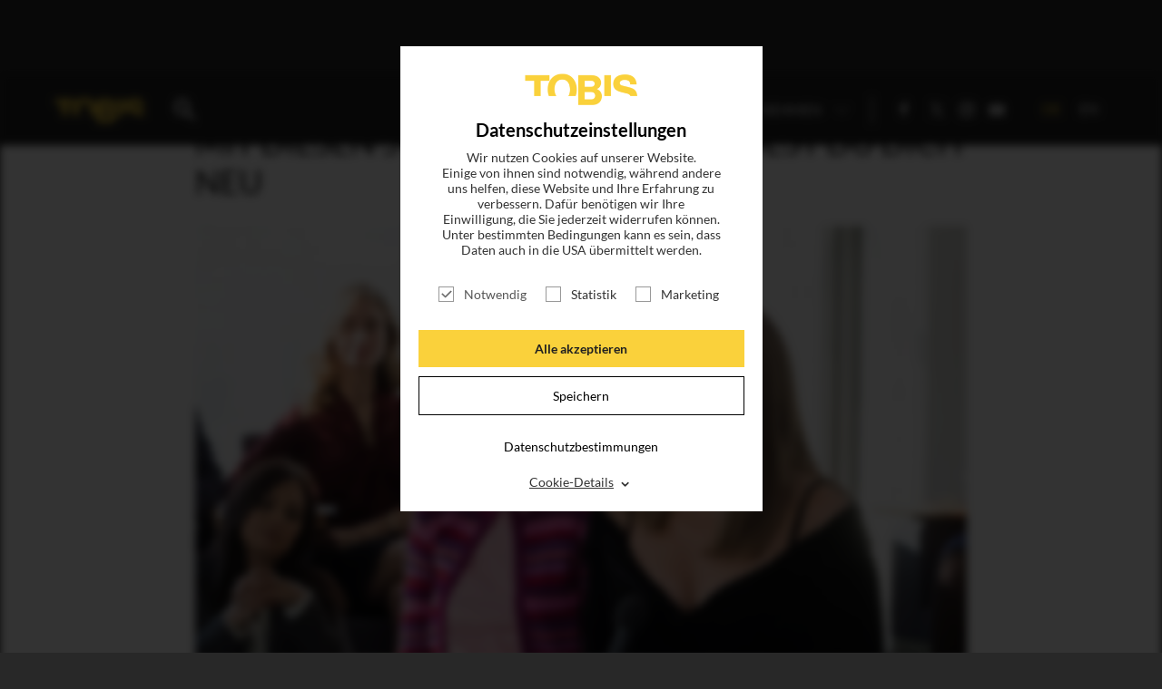

--- FILE ---
content_type: text/html; charset=utf-8
request_url: https://tobis.de/blog/mit-diesen-5-tipps-von-jlo-erfindest-du-dich-neu
body_size: 11251
content:
<!DOCTYPE html>
<html lang="de-DE">
<head>

<meta charset="utf-8">
<!-- 
	This website is powered by TYPO3 - inspiring people to share!
	TYPO3 is a free open source Content Management Framework initially created by Kasper Skaarhoj and licensed under GNU/GPL.
	TYPO3 is copyright 1998-2026 of Kasper Skaarhoj. Extensions are copyright of their respective owners.
	Information and contribution at https://typo3.org/
-->

<base href="https://tobis.de/">

<title>Mit diesen 5 Tipps von J.Lo erfindest du dich neu</title>
<meta name="generator" content="TYPO3 CMS" />
<meta name="viewport" content="width=device-width, initial-scale=1.0" />
<meta name="description" content="Diese 5 Tipps von J.Lo können dein Leben verändern! Die Powerfrau verrät, was ihren Erfolg ausmacht und wie du dich ganz einfach neu erfinden kannst! Und sie muss es wissen, schließlich ist Lopez als Sängerin, Tänzerin und Schauspielerin erfolgreich. Zuletzt spielte sie in der Komödie MANHATTAN QUEEN eine Frau, die sich nicht die Butter vom Brot nehmen lässt." />
<meta name="keywords" content="MANHATTAN QUEEN, Jennifer Lopez, J.Lo, Inspiration, Neuanfang" />
<meta name="og:type" content="article" />
<meta property="og:type" content="article" />
<meta name="og:url" content="https://tobis.de/blog/mit-diesen-5-tipps-von-jlo-erfindest-du-dich-neu" />
<meta property="og:url" content="https://tobis.de/blog/mit-diesen-5-tipps-von-jlo-erfindest-du-dich-neu" />
<meta name="fb:pages" content="149009179338" />
<meta name="msapplication-tilecolor" content="#282828" />
<meta name="msapplication-tileimage" content="/typo3conf/ext/dr_tobis/Resources/Public/Icons/Favicon/mstile-144x144.png" />
<meta name="msapplication-config" content="/typo3conf/ext/dr_tobis/Resources/Public/Icons/Favicon/browserconfig.xml" />
<meta name="theme-color" content="#282828" />
<meta name="p:domain_verify" content="fa508197eafd475792ca890d08553122" />
<meta property="og:title" content="Mit diesen 5 Tipps von J.Lo erfindest du dich neu" />
<meta property="og:image" content="https://tobis.de/fileadmin/_processed_/b/9/csm_Titel_Tipps_J.Lo_84847e92a6.jpg" />
<meta property="og:image:width" content="1200" />
<meta property="og:image:height" content="676" />
<meta property="og:description" content="Diese 5 Tipps von J.Lo können dein Leben verändern! Die Powerfrau verrät, was ihren Erfolg ausmacht und wie du dich ganz einfach neu erfinden kannst! Und sie muss es wissen, schließlich ist Lopez als Sängerin, Tänzerin und Schauspielerin erfolgreich. Zuletzt spielte sie in der Komödie MANHATTAN QUEEN eine Frau, die sich nicht die Butter vom Brot nehmen lässt." />


<link rel="stylesheet" type="text/css" href="/typo3conf/ext/news/Resources/Public/Css/news-basic.css?1595443605" media="all">
<link rel="stylesheet" type="text/css" href="/typo3temp/assets/css/789c5f545d.css?1748269317" media="all">



<script src="/typo3temp/assets/js/96fde86cb5.js?1707226824"></script>


<link sizes="180x180" rel="apple-touch-icon" href="/typo3conf/ext/dr_tobis/Resources/Public/Icons/Favicon/apple-touch-icon.png?v=2" />
<link sizes="32x32" rel="icon" href="/typo3conf/ext/dr_tobis/Resources/Public/Icons/Favicon/favicon-32x32.png?v=2" type="image/png" />
<link sizes="16x16" rel="icon" href="/typo3conf/ext/dr_tobis/Resources/Public/Icons/Favicon/favicon-16x16.png?v=2" type="image/png" />
<link rel="manifest" href="/typo3conf/ext/dr_tobis/Resources/Public/Icons/Favicon/manifest.json" />
<link color="#282828" rel="mask-icon" href="/typo3conf/ext/dr_tobis/Resources/Public/Icons/Favicon/safari-pinned-tab.svg?v=2" />
<link rel="shortcut icon" href="/typo3conf/ext/dr_tobis/Resources/Public/Icons/Favicon/favicon.ico?v=2" />
<link title="Tobis Blog" rel="alternate" href="/feed.rss" type="application/rss+xml" />
            <meta name="robots" content="index,follow">
            <meta name="googlebot" content="index,follow">

<link rel="stylesheet" href="/typo3temp/assets/vhs-assets-app.css?1768982447" />
<script type="text/javascript" src="/typo3temp/assets/vhs-assets-modernizr.js?1768982447"></script>
<script type="text/javascript" src="/typo3temp/assets/vhs-assets-jquery.js?1768982447"></script>

</head>
<body>




		


    

    
    
    
    
    


    
    
    
    


		
        

        

        
        

        
        

        

        
        
        
        
        
        
        
        
        
        
        
        

        
        
        
        
        
        
        
        
        
        

        
        

        

        

        
    

    <!-- Google tag (gtag.js) -->
    
    <script type="text/javascript">
        $(window).on("COOKIEWALL_ANALYTIC_ALLOWED", function(e){
            (function(w,d,s,l,i){
                var f=d.getElementsByTagName(s)[0],j=d.createElement(s);
                j.async=true;j.src='https://www.googletagmanager.com/gtag/js?id='+i;
                f.parentNode.insertBefore(j,f);
            })(window,document,'script','dataLayer','');
            console.info('Google Analytics enabled.')
            window.dataLayer = window.dataLayer || [];
            function gtag(){dataLayer.push(arguments);}
            gtag('js', new Date());
            gtag('config', 'G-B7CHXYB9J5');
            console.log('GA from consent');
        });
    </script>
    <!-- End Google tag (gtag.js) -->

        
    

    <!-- Google Tag Manager Code -->
    <script type="text/javascript">
        $(window).on("COOKIEWALL_ANALYTIC_ALLOWED", function(e){
            (function(w,d,s,l,i){w[l]=w[l]||[];
                w[l].push({'gtm.start': new Date().getTime(),event:'gtm.js'});
                var f=d.getElementsByTagName(s)[0],j=d.createElement(s),dl=l!='dataLayer'?'&l='+l:'';
                j.async=true;j.src='https://www.googletagmanager.com/gtm.js?id='+i+dl;
                f.parentNode.insertBefore(j,f);
            })(window,document,'script','dataLayer','GTM-KVSPF3VH');
            console.info('Google Tag Manager enabled.')
        });
    </script>
    
    <!-- Google Tag Manager Code -->

        
    

    <!-- Facebook Pixel Code -->
    <script>
        $(window).on("COOKIEWALL_ANALYTIC_ALLOWED", function(e){
            var fbKey = '1812927815404141';
            var fbDisableStr = 'fb-disable-' + fbKey;
            if (document.cookie.indexOf(fbDisableStr + '=true') > -1) {
                window[fbDisableStr] = true;
            }

            function fbOptout() {
                document.cookie = fbDisableStr + '=true; expires=Thu, 31 Dec 2099 23:59:59 UTC; path=/';
                window[fbDisableStr] = true;
                alert('Das Facebook Tracking ist jetzt deaktiviert');
            }

            if(window[fbDisableStr]) {
                document.cookie = "cookieName=; Path=/; domain=.facebook.com; expires=Thu, 01 Jan 1970 00:00:01 GMT;"
            } else {
                !function(f,b,e,v,n,t,s){if(f.fbq)return;
                    n=f.fbq=function(){n.callMethod?
                    n.callMethod.apply(n,arguments):n.queue.push(arguments)};
                    if(!f._fbq)f._fbq=n;n.push=n;n.loaded=!0;n.version='2.0';
                    n.queue=[];t=b.createElement(e);t.async=!0;
                    t.src=v;s=b.getElementsByTagName(e)[0];
                    s.parentNode.insertBefore(t,s)
                }(window,document,'script','https://connect.facebook.net/en_US/fbevents.js');
                fbq('init', fbKey);
                fbq('track', 'PageView');
                console.info('Facebook Pixel enabled.')
            }
        });
    </script>
    
    <!-- End Facebook Pixel Code -->

        

    <!-- End Outbrain Pixel Code -->


    

	

		
		
        <!--[if lt IE 9]>
        <div id="buorg" class="buorg">
            <div>Sie verwenden einen <b>veralteten Browser</b> und <b>können
                nicht alle Funktionen dieser Webseite nutzen</b>. <a
                    href="//browser-update.org/update-browser.html#18:browser-update.org" target="_blank">Hier erfahren Sie, wie
                einfach Sie Ihren Browser aktualisieren können</a>.

            </div>
        </div>
        <![endif]-->
    

		<div id="wrapper" class="wrapper blogdetail">

			
        <section class="header full-width">
            <div class="content default-menu">

                <a id="nav-toggle" href="#"><span></span><b></b></a>


                <a href="/" class="logo"></a>
                <a href="search" class="search"></a>

                <div class="search-holder">
                    <form action="/suche"  method="post"  class="searchform">
                        <input placeholder="Suche Film, News, Schauspieler..." class="searchfield" id="moviesearch-subject" type="text" name="tx_drmovie_movie[subject]" />
                        <input class="search_submit searchbutton" type="submit" value="" />
                    </form>
                </div>

                
        <div class="navi">
            
                <ul class="main-menu">
                    

                        
                        <li class="">

                            
                                    <a title="Titel" href="/katalog">Titel</a>
                                
                        </li>
                        
                    

                        
                        <li class="active current">

                            
                                    <a title="Blog" href="/blog">News</a>
                                
                        </li>
                        
                    

                        
                        <li class="">

                            
                                    <a title="Magazin" href="/magazin">Magazin</a>
                                
                        </li>
                        
                    

                        
                        <li class="">

                            
                                    <a title="Login" target="_blank" href="http://presse.tobis.de">Login</a>
                                
                        </li>
                        
                    

                        
                        <li class="sub ">

                            
                                    <a class="subnav-toggle" href="#">
                                        Unternehmen
                                        <span class="arrow"></span>
                                    </a>
                                    
                                        <ul class="sub-menu">
                                        
                                            
                                                    <li class="">
                                                        <a title="ÜBER UNS" href="/ueber-uns">
                                                            
                                                                ÜBER UNS
                                                            
                                                        </a>
                                                    </li>
                                                
                                        
                                            
                                                    <li class="sub ">
                                                        <a href="#" class="subsubnav-toggle sub ">
                                                            UNSER TEAM
                                                            <span class="arrow"></span>
                                                        </a>
                                                        
                                                            <ul class="subsub-menu sub ">
                                                                
                                                                    
                                                                            <li class="">
                                                                                <a title="GESCHÄFTSFÜHRUNG" href="/unternehmen/unser-team/geschaeftsfuehrung">
                                                                                    
                                                                                        GESCHÄFTSFÜHRUNG
                                                                                    
                                                                                </a>
                                                                            </li>
                                                                        
                                                                
                                                                    
                                                                            <li class="sub">
                                                                                <a href="#" class="subsubsubnav-toggle sub">
                                                                                    VERLEIH
                                                                                    <span class="arrow"></span>
                                                                                </a>
                                                                                
                                                                                    <ul class="subsubsub-menu sub">
                                                                                        
                                                                                            <li class="sub">
                                                                                                <a title="VERLEIH" href="/unternehmen/unser-team/verleih">
                                                                                                    
                                                                                                        Übersicht
                                                                                                        <!-- -
                                                                                                        VERLEIH-->
                                                                                                    
                                                                                                </a>
                                                                                            </li>
                                                                                        
                                                                                        
                                                                                            <li class="">
                                                                                                <a title="ACQUISITIONS &amp; CO-PRODUCTIONS" href="/unternehmen/unser-team/verleih/acquisitions">
                                                                                                    
                                                                                                        ACQUISITIONS & CO-PRODUCTIONS
                                                                                                    
                                                                                                </a>
                                                                                            </li>
                                                                                        
                                                                                            <li class="">
                                                                                                <a title="LEGAL" href="/unternehmen/unser-team/verleih/legal">
                                                                                                    
                                                                                                        LEGAL
                                                                                                    
                                                                                                </a>
                                                                                            </li>
                                                                                        
                                                                                            <li class="">
                                                                                                <a title="TECHNICAL &amp; DUBBING" href="/unternehmen/unser-team/verleih/technical-dubbing">
                                                                                                    
                                                                                                        TECHNICAL & DUBBING
                                                                                                    
                                                                                                </a>
                                                                                            </li>
                                                                                        
                                                                                            <li class="">
                                                                                                <a title="MARKETING &amp; PUBLICITY" href="/unternehmen/unser-team/verleih/marketing-publicity">
                                                                                                    
                                                                                                        MARKETING & PUBLICITY
                                                                                                    
                                                                                                </a>
                                                                                            </li>
                                                                                        
                                                                                            <li class="">
                                                                                                <a title="DISTRIBUTION" href="/unternehmen/unser-team/verleih/distribution">
                                                                                                    
                                                                                                        DISTRIBUTION
                                                                                                    
                                                                                                </a>
                                                                                            </li>
                                                                                        
                                                                                            <li class="">
                                                                                                <a title="TV SALES &amp; LICENSING" href="/unternehmen/unser-team/verleih/tv-sales-licensing">
                                                                                                    
                                                                                                        TV SALES & LICENSING
                                                                                                    
                                                                                                </a>
                                                                                            </li>
                                                                                        
                                                                                    </ul>
                                                                                
                                                                            </li>
                                                                        
                                                                
                                                                    
                                                                            <li class="sub">
                                                                                <a href="#" class="subsubsubnav-toggle sub">
                                                                                    FINANCE & ADMINISTRATION
                                                                                    <span class="arrow"></span>
                                                                                </a>
                                                                                
                                                                                    <ul class="subsubsub-menu sub">
                                                                                        
                                                                                            <li class="sub">
                                                                                                <a title="FINANCE &amp; ADMINISTRATION" href="/unternehmen/unser-team/finance-administration">
                                                                                                    
                                                                                                        Übersicht
                                                                                                        <!-- -
                                                                                                        FINANCE & ADMINISTRATION-->
                                                                                                    
                                                                                                </a>
                                                                                            </li>
                                                                                        
                                                                                        
                                                                                            <li class="">
                                                                                                <a title="CONTROLLING &amp; FINANCE" href="/unternehmen/unser-team/finance-administration/controlling-finance">
                                                                                                    
                                                                                                        CONTROLLING & FINANCE
                                                                                                    
                                                                                                </a>
                                                                                            </li>
                                                                                        
                                                                                            <li class="">
                                                                                                <a title="IT" href="/unternehmen/unser-team/finance-administration/it">
                                                                                                    
                                                                                                        IT
                                                                                                    
                                                                                                </a>
                                                                                            </li>
                                                                                        
                                                                                            <li class="">
                                                                                                <a title="ADMINISTRATION &amp; HR" href="/unternehmen/unser-team/finance-administration/administration-hr">
                                                                                                    
                                                                                                        ADMINISTRATION & HR
                                                                                                    
                                                                                                </a>
                                                                                            </li>
                                                                                        
                                                                                    </ul>
                                                                                
                                                                            </li>
                                                                        
                                                                
                                                                    
                                                                            <li class="sub">
                                                                                <a href="#" class="subsubsubnav-toggle sub">
                                                                                    DEVELOPMENT & PRODUCTION
                                                                                    <span class="arrow"></span>
                                                                                </a>
                                                                                
                                                                                    <ul class="subsubsub-menu sub">
                                                                                        
                                                                                            <li class="sub">
                                                                                                <a title="DEVELOPMENT &amp; PRODUCTION" href="/unternehmen/unser-team/development-production">
                                                                                                    
                                                                                                        Übersicht
                                                                                                        <!-- -
                                                                                                        DEVELOPMENT & PRODUCTION-->
                                                                                                    
                                                                                                </a>
                                                                                            </li>
                                                                                        
                                                                                        
                                                                                            <li class="">
                                                                                                <a title="DEVELOPMENT" href="/unternehmen/unser-team/produktion/development">
                                                                                                    
                                                                                                        DEVELOPMENT
                                                                                                    
                                                                                                </a>
                                                                                            </li>
                                                                                        
                                                                                            <li class="">
                                                                                                <a title="PRODUCTION" href="/unternehmen/unser-team/produktion/produktion">
                                                                                                    
                                                                                                        PRODUCTION
                                                                                                    
                                                                                                </a>
                                                                                            </li>
                                                                                        
                                                                                    </ul>
                                                                                
                                                                            </li>
                                                                        
                                                                
                                                                    
                                                                            <li class="">
                                                                                <a title="HOME ENTERTAINMENT" href="/unternehmen/unser-team/home-entertainment">
                                                                                    
                                                                                        HOME ENTERTAINMENT
                                                                                    
                                                                                </a>
                                                                            </li>
                                                                        
                                                                
                                                                    
                                                                            <li class="">
                                                                                <a title="LEGENDARY TOBIS TV" href="https://www.legendarytobis.tv">
                                                                                    
                                                                                        LEGENDARY TOBIS TV
                                                                                    
                                                                                </a>
                                                                            </li>
                                                                        
                                                                
                                                            </ul>
                                                        
                                                    </li>
                                                
                                        
                                        </ul>
                                    
                                
                        </li>
                        
                    
                </ul>
            
            <ul class="social">
                
        
            <li><a class="icon-facebook test" href="https://www.facebook.com/tobisfilm" target="_blank"></a></li>
        
            <li><a class="icon-twitter test" href="https://twitter.com/tobisfilm" target="_blank"></a></li>
        
            <li><a class="icon-instagram test" href="https://www.instagram.com/tobisfilm/" target="_blank"></a></li>
        
            <li><a class="icon-youtube-play test" href="https://www.youtube.com/c/TOBISFilm" target="_blank"></a></li>
        
    
            </ul>
            <ul class="language">
                
        <li class="language-switch-element active"><a href="#">DE</a></li><li class="language-switch-element"><a href="/en/blog/mit-diesen-5-tipps-von-jlo-erfindest-du-dich-neu">EN</a></li>
    
            </ul>
        </div>

    
            </div>

        </section>
        


    

			
    

            <div id="c11" class="frame frame-default frame-type-drtobis_plugin frame-layout-0">
                
                
                    



                
                
                    

    
        <header>
            

    
            
                

    
            
        



            
        



            



            



        </header>
    



                
                

    
    


        
        
        


	


<div class="news news-single">
	<div class="article" itemscope="itemscope" itemtype="http://schema.org/Article">
		
	
            
            
            <div class="consent-manager-regex-ads " data-consent-category="ads" data-consent-content="&lt;script type=&quot;text/javascript&quot; src=&quot;https://www.instagram.com/embed.js&quot;&gt;&lt;/script&gt;" data-hidden="1"></div>

            <div id="JustWatchNewsPath" style="display:none;" data-justWatchUrlPath=""></div>

            
    



            
            <section class="blog">
                <div class="content bodytext">
                    
                            <h1>Manhattan Queen</h1>
                            <h2 itemprop="headline">Mit diesen 5 Tipps von J.Lo erfindest du dich neu</h2>
                        
                    
                        <figure class="content-image">
                            <img src="/fileadmin/_processed_/b/9/csm_Titel_Tipps_J.Lo_4170b80f4d.jpg" width="850" height="479" alt="" />
                            <figcaption></figcaption>
                        </figure>
                    

                    
                    
                    
                    <p><b>Rechtsanwaltsgehilfin, Tänzerin, Schauspielerin, Sängerin, Mutter und Superstar </b>–<b>&nbsp;Jennifer Lopez hat sich in ihrem Leben immer wieder neu erfunden. 2018 feierte sie ihr großes Leinwand-Comeback und verrät hier ihr Erfolgsrezept.</b></p>

<p>In ihrem Film <a href="https://tobis.de/film/manhattan-queen/" target="_blank" class="link-highlight">MANHATTAN QUEEN</a>&nbsp;muss Jennifer Lopez als Angestellte in einem Supermarkt feststellen, dass Lebenserfahrung offenbar nicht so viel zählt wie ein abgeschlossenes Studium. Doch das kann, nein, will sie nicht akzeptieren und&nbsp;nimmt ihr Schicksal kurzerhand selbst in die Hand. Dass J.Lo auch im echten Leben weiß, wie man sich erfolgreich ändern kann, verrät sie im Interview mit dem Frauenmagazin InStyle.&nbsp;</p>

<p>Das Interview im englischen Original findest du direkt hier. Danach haben wir für dich alle Ratschläge auch nochmal auf Deutsch zusammengefasst.</p>
<div class="consent-manager-regex-ads " data-consent-category="ads" data-consent-content="&lt;div style=&quot;left: 0; width: 100%; height: 0; position: relative; padding-bottom: 56.2493%;&quot;&gt;
&lt;p&gt;&lt;iframe scrolling=&quot;no&quot; src=&quot;https://www.youtube.com/embed/ppr0Qaqzjq4?rel=0&amp;amp;showinfo=0&quot; style=&quot;border: 0; top: 0; left: 0; width: 100%; height: 100%; position: absolute;&quot;&gt;&lt;/iframe&gt;&lt;/p&gt;
&lt;/div&gt;" data-hidden="0"></div>
<h3>&nbsp;</h3>

<h3>Tipp #1: Das Alter ist nur eine Zahl.</h3>

<p>J.Lo: Wer sagt, dass du mit 50 nicht mehr Klavierspielen lernen kannst? Du kannst das! Du kannst so lange neue Dinge tun, solange du lebst, also mach einfach soviel du kannst. (lacht) Es ist so antiquiert, zu glauben, dass Frauen ab einem bestimmten Alter nichts Neues mehr machen können. Welches Alter soll das denn überhaupt sein?</p>

<h3>Tipp #2: Öffne dich!</h3>

<p>J.Lo: Öffne dich für alles Gute, das das Universum dir zu bieten hat. Ich habe das von der kürzlich verstorbenen Autorin Louise Hay gelernt.</p>
<div class="consent-manager-regex-ads " data-consent-category="ads" data-consent-content="&lt;div class=&quot;royal-embed embed&quot;&gt;&lt;blockquote class=&quot;instagram-media&quot; data-instgrm-permalink=&quot;https://www.instagram.com/p/BtlAzfugXaQ/?utm_source=ig_embed&amp;amp;utm_campaign=loading&quot; data-instgrm-version=&quot;14&quot; style=&quot; background:#FFF; border:0; border-radius:3px; box-shadow:0 0 1px 0 rgba(0,0,0,0.5),0 1px 10px 0 rgba(0,0,0,0.15); margin: 1px; max-width:540px; min-width:326px; padding:0; width:99.375%; width:-webkit-calc(100% - 2px); width:calc(100% - 2px);&quot;&gt;&lt;div style=&quot;padding:16px;&quot;&gt;&lt;div style=&quot; display: flex; flex-direction: row; align-items: center;&quot;&gt;&lt;div style=&quot;background-color: #F4F4F4; border-radius: 50%; flex-grow: 0; height: 40px; margin-right: 14px; width: 40px;&quot;&gt;&amp;nbsp;&lt;/div&gt;&lt;div style=&quot;display: flex; flex-direction: column; flex-grow: 1; justify-content: center;&quot;&gt;&lt;div style=&quot; background-color: #F4F4F4; border-radius: 4px; flex-grow: 0; height: 14px; margin-bottom: 6px; width: 100px;&quot;&gt;&amp;nbsp;&lt;/div&gt;&lt;div style=&quot; background-color: #F4F4F4; border-radius: 4px; flex-grow: 0; height: 14px; width: 60px;&quot;&gt;&amp;nbsp;&lt;/div&gt;&lt;/div&gt;&lt;/div&gt;&lt;div style=&quot;padding: 19% 0;&quot;&gt;&amp;nbsp;&lt;/div&gt;&lt;div style=&quot;display:block; height:50px; margin:0 auto 12px; width:50px;&quot;&gt;&lt;a href=&quot;https://www.instagram.com/p/BtlAzfugXaQ/?utm_source=ig_embed&amp;amp;utm_campaign=loading&quot; target=&quot;_blank&quot; style=&quot; background:#FFFFFF; line-height:0; padding:0 0; text-align:center; text-decoration:none; width:100%;&quot; rel=&quot;noreferrer&quot;&gt;&lt;svg height=&quot;50px&quot; version=&quot;1.1&quot; viewbox=&quot;0 0 60 60&quot; width=&quot;50px&quot; xmlns=&quot;https://www.w3.org/2000/svg&quot; xmlns:xlink=&quot;https://www.w3.org/1999/xlink&quot;&gt;&lt;g fill=&quot;none&quot; fill-rule=&quot;evenodd&quot; stroke=&quot;none&quot; stroke-width=&quot;1&quot;&gt;&lt;g fill=&quot;#000000&quot; transform=&quot;translate(-511.000000, -20.000000)&quot;&gt;&lt;g&gt;&lt;path d=&quot;M556.869,30.41 C554.814,30.41 553.148,32.076 553.148,34.131 C553.148,36.186 554.814,37.852 556.869,37.852 C558.924,37.852 560.59,36.186 560.59,34.131 C560.59,32.076 558.924,30.41 556.869,30.41 M541,60.657 C535.114,60.657 530.342,55.887 530.342,50 C530.342,44.114 535.114,39.342 541,39.342 C546.887,39.342 551.658,44.114 551.658,50 C551.658,55.887 546.887,60.657 541,60.657 M541,33.886 C532.1,33.886 524.886,41.1 524.886,50 C524.886,58.899 532.1,66.113 541,66.113 C549.9,66.113 557.115,58.899 557.115,50 C557.115,41.1 549.9,33.886 541,33.886 M565.378,62.101 C565.244,65.022 564.756,66.606 564.346,67.663 C563.803,69.06 563.154,70.057 562.106,71.106 C561.058,72.155 560.06,72.803 558.662,73.347 C557.607,73.757 556.021,74.244 553.102,74.378 C549.944,74.521 548.997,74.552 541,74.552 C533.003,74.552 532.056,74.521 528.898,74.378 C525.979,74.244 524.393,73.757 523.338,73.347 C521.94,72.803 520.942,72.155 519.894,71.106 C518.846,70.057 518.197,69.06 517.654,67.663 C517.244,66.606 516.755,65.022 516.623,62.101 C516.479,58.943 516.448,57.996 516.448,50 C516.448,42.003 516.479,41.056 516.623,37.899 C516.755,34.978 517.244,33.391 517.654,32.338 C518.197,30.938 518.846,29.942 519.894,28.894 C520.942,27.846 521.94,27.196 523.338,26.654 C524.393,26.244 525.979,25.756 528.898,25.623 C532.057,25.479 533.004,25.448 541,25.448 C548.997,25.448 549.943,25.479 553.102,25.623 C556.021,25.756 557.607,26.244 558.662,26.654 C560.06,27.196 561.058,27.846 562.106,28.894 C563.154,29.942 563.803,30.938 564.346,32.338 C564.756,33.391 565.244,34.978 565.378,37.899 C565.522,41.056 565.552,42.003 565.552,50 C565.552,57.996 565.522,58.943 565.378,62.101 M570.82,37.631 C570.674,34.438 570.167,32.258 569.425,30.349 C568.659,28.377 567.633,26.702 565.965,25.035 C564.297,23.368 562.623,22.342 560.652,21.575 C558.743,20.834 556.562,20.326 553.369,20.18 C550.169,20.033 549.148,20 541,20 C532.853,20 531.831,20.033 528.631,20.18 C525.438,20.326 523.257,20.834 521.349,21.575 C519.376,22.342 517.703,23.368 516.035,25.035 C514.368,26.702 513.342,28.377 512.574,30.349 C511.834,32.258 511.326,34.438 511.181,37.631 C511.035,40.831 511,41.851 511,50 C511,58.147 511.035,59.17 511.181,62.369 C511.326,65.562 511.834,67.743 512.574,69.651 C513.342,71.625 514.368,73.296 516.035,74.965 C517.703,76.634 519.376,77.658 521.349,78.425 C523.257,79.167 525.438,79.673 528.631,79.82 C531.831,79.965 532.853,80.001 541,80.001 C549.148,80.001 550.169,79.965 553.369,79.82 C556.562,79.673 558.743,79.167 560.652,78.425 C562.623,77.658 564.297,76.634 565.965,74.965 C567.633,73.296 568.659,71.625 569.425,69.651 C570.167,67.743 570.674,65.562 570.82,62.369 C570.966,59.17 571,58.147 571,50 C571,41.851 570.966,40.831 570.82,37.631&quot;&gt;&lt;/path&gt;&lt;/g&gt;&lt;/g&gt;&lt;/g&gt;&lt;/svg&gt;&lt;/a&gt;&lt;/div&gt;&lt;div style=&quot;padding-top: 8px;&quot;&gt;&lt;div style=&quot; color:#3897f0; font-family:Arial,sans-serif; font-size:14px; font-style:normal; font-weight:550; line-height:18px;&quot;&gt;&lt;a href=&quot;https://www.instagram.com/p/BtlAzfugXaQ/?utm_source=ig_embed&amp;amp;utm_campaign=loading&quot; target=&quot;_blank&quot; style=&quot; background:#FFFFFF; line-height:0; padding:0 0; text-align:center; text-decoration:none; width:100%;&quot; rel=&quot;noreferrer&quot;&gt;Sieh dir diesen Beitrag auf Instagram an&lt;/a&gt;&lt;/div&gt;&lt;/div&gt;&lt;div style=&quot;padding: 12.5% 0;&quot;&gt;&amp;nbsp;&lt;/div&gt;&lt;div style=&quot;display: flex; flex-direction: row; margin-bottom: 14px; align-items: center;&quot;&gt;&lt;div&gt;&lt;div style=&quot;background-color: #F4F4F4; border-radius: 50%; height: 12.5px; width: 12.5px; transform: translateX(0px) translateY(7px);&quot;&gt;&amp;nbsp;&lt;/div&gt;&lt;div style=&quot;background-color: #F4F4F4; height: 12.5px; transform: rotate(-45deg) translateX(3px) translateY(1px); width: 12.5px; flex-grow: 0; margin-right: 14px; margin-left: 2px;&quot;&gt;&amp;nbsp;&lt;/div&gt;&lt;div style=&quot;background-color: #F4F4F4; border-radius: 50%; height: 12.5px; width: 12.5px; transform: translateX(9px) translateY(-18px);&quot;&gt;&amp;nbsp;&lt;/div&gt;&lt;/div&gt;&lt;div style=&quot;margin-left: 8px;&quot;&gt;&lt;div style=&quot; background-color: #F4F4F4; border-radius: 50%; flex-grow: 0; height: 20px; width: 20px;&quot;&gt;&amp;nbsp;&lt;/div&gt;&lt;div style=&quot; width: 0; height: 0; border-top: 2px solid transparent; border-left: 6px solid #f4f4f4; border-bottom: 2px solid transparent; transform: translateX(16px) translateY(-4px) rotate(30deg)&quot;&gt;&amp;nbsp;&lt;/div&gt;&lt;/div&gt;&lt;div style=&quot;margin-left: auto;&quot;&gt;&lt;div style=&quot; width: 0px; border-top: 8px solid #F4F4F4; border-right: 8px solid transparent; transform: translateY(16px);&quot;&gt;&amp;nbsp;&lt;/div&gt;&lt;div style=&quot; background-color: #F4F4F4; flex-grow: 0; height: 12px; width: 16px; transform: translateY(-4px);&quot;&gt;&amp;nbsp;&lt;/div&gt;&lt;div style=&quot; width: 0; height: 0; border-top: 8px solid #F4F4F4; border-left: 8px solid transparent; transform: translateY(-4px) translateX(8px);&quot;&gt;&amp;nbsp;&lt;/div&gt;&lt;/div&gt;&lt;/div&gt;&lt;div style=&quot;display: flex; flex-direction: column; flex-grow: 1; justify-content: center; margin-bottom: 24px;&quot;&gt;&lt;div style=&quot; background-color: #F4F4F4; border-radius: 4px; flex-grow: 0; height: 14px; margin-bottom: 6px; width: 224px;&quot;&gt;&amp;nbsp;&lt;/div&gt;&lt;div style=&quot; background-color: #F4F4F4; border-radius: 4px; flex-grow: 0; height: 14px; width: 144px;&quot;&gt;&amp;nbsp;&lt;/div&gt;&lt;/div&gt;&lt;div&gt;&lt;a href=&quot;https://www.instagram.com/p/BtlAzfugXaQ/?utm_source=ig_embed&amp;amp;utm_campaign=loading&quot; target=&quot;_blank&quot; style=&quot; color:#c9c8cd; font-family:Arial,sans-serif; font-size:14px; font-style:normal; font-weight:normal; line-height:17px; text-decoration:none;&quot; rel=&quot;noreferrer&quot;&gt;Ein Beitrag geteilt von Jennifer Lopez (@jlo)&lt;/a&gt;&lt;/div&gt;&lt;/div&gt;&lt;/blockquote&gt;&lt;/div&gt;" data-hidden="0"></div>
<p><br />
<span id="1541784189764E" style="display: none;">&nbsp;</span>Ihre Philosophie und ihre Idee, einfach positiv zu denken, haben mir im Leben sehr geholfen.</p>

<h3>Tipp #3: Entschuldige dich nicht!</h3>

<p>J.Lo: Haben Frauen nicht oft das Bedürfnis, sich für alles Mögliche zu entschuldigen? Wir sollten das nicht tun! Jede Frau hat genau das verdient, was auch jeder Mann verdient und besitzt.</p>
<div class="consent-manager-regex-ads " data-consent-category="ads" data-consent-content="&lt;div class=&quot;royal-embed embed&quot;&gt;&lt;blockquote class=&quot;instagram-media&quot; data-instgrm-permalink=&quot;https://www.instagram.com/p/BlGijMzFwsM/?utm_source=ig_embed&amp;amp;utm_campaign=loading&quot; data-instgrm-version=&quot;14&quot; style=&quot; background:#FFF; border:0; border-radius:3px; box-shadow:0 0 1px 0 rgba(0,0,0,0.5),0 1px 10px 0 rgba(0,0,0,0.15); margin: 1px; max-width:540px; min-width:326px; padding:0; width:99.375%; width:-webkit-calc(100% - 2px); width:calc(100% - 2px);&quot;&gt;&lt;div style=&quot;padding:16px;&quot;&gt;&lt;div style=&quot; display: flex; flex-direction: row; align-items: center;&quot;&gt;&lt;div style=&quot;background-color: #F4F4F4; border-radius: 50%; flex-grow: 0; height: 40px; margin-right: 14px; width: 40px;&quot;&gt;&amp;nbsp;&lt;/div&gt;&lt;div style=&quot;display: flex; flex-direction: column; flex-grow: 1; justify-content: center;&quot;&gt;&lt;div style=&quot; background-color: #F4F4F4; border-radius: 4px; flex-grow: 0; height: 14px; margin-bottom: 6px; width: 100px;&quot;&gt;&amp;nbsp;&lt;/div&gt;&lt;div style=&quot; background-color: #F4F4F4; border-radius: 4px; flex-grow: 0; height: 14px; width: 60px;&quot;&gt;&amp;nbsp;&lt;/div&gt;&lt;/div&gt;&lt;/div&gt;&lt;div style=&quot;padding: 19% 0;&quot;&gt;&amp;nbsp;&lt;/div&gt;&lt;div style=&quot;display:block; height:50px; margin:0 auto 12px; width:50px;&quot;&gt;&lt;a href=&quot;https://www.instagram.com/p/BlGijMzFwsM/?utm_source=ig_embed&amp;amp;utm_campaign=loading&quot; target=&quot;_blank&quot; style=&quot; background:#FFFFFF; line-height:0; padding:0 0; text-align:center; text-decoration:none; width:100%;&quot; rel=&quot;noreferrer&quot;&gt;&lt;svg height=&quot;50px&quot; version=&quot;1.1&quot; viewbox=&quot;0 0 60 60&quot; width=&quot;50px&quot; xmlns=&quot;https://www.w3.org/2000/svg&quot; xmlns:xlink=&quot;https://www.w3.org/1999/xlink&quot;&gt;&lt;g fill=&quot;none&quot; fill-rule=&quot;evenodd&quot; stroke=&quot;none&quot; stroke-width=&quot;1&quot;&gt;&lt;g fill=&quot;#000000&quot; transform=&quot;translate(-511.000000, -20.000000)&quot;&gt;&lt;g&gt;&lt;path d=&quot;M556.869,30.41 C554.814,30.41 553.148,32.076 553.148,34.131 C553.148,36.186 554.814,37.852 556.869,37.852 C558.924,37.852 560.59,36.186 560.59,34.131 C560.59,32.076 558.924,30.41 556.869,30.41 M541,60.657 C535.114,60.657 530.342,55.887 530.342,50 C530.342,44.114 535.114,39.342 541,39.342 C546.887,39.342 551.658,44.114 551.658,50 C551.658,55.887 546.887,60.657 541,60.657 M541,33.886 C532.1,33.886 524.886,41.1 524.886,50 C524.886,58.899 532.1,66.113 541,66.113 C549.9,66.113 557.115,58.899 557.115,50 C557.115,41.1 549.9,33.886 541,33.886 M565.378,62.101 C565.244,65.022 564.756,66.606 564.346,67.663 C563.803,69.06 563.154,70.057 562.106,71.106 C561.058,72.155 560.06,72.803 558.662,73.347 C557.607,73.757 556.021,74.244 553.102,74.378 C549.944,74.521 548.997,74.552 541,74.552 C533.003,74.552 532.056,74.521 528.898,74.378 C525.979,74.244 524.393,73.757 523.338,73.347 C521.94,72.803 520.942,72.155 519.894,71.106 C518.846,70.057 518.197,69.06 517.654,67.663 C517.244,66.606 516.755,65.022 516.623,62.101 C516.479,58.943 516.448,57.996 516.448,50 C516.448,42.003 516.479,41.056 516.623,37.899 C516.755,34.978 517.244,33.391 517.654,32.338 C518.197,30.938 518.846,29.942 519.894,28.894 C520.942,27.846 521.94,27.196 523.338,26.654 C524.393,26.244 525.979,25.756 528.898,25.623 C532.057,25.479 533.004,25.448 541,25.448 C548.997,25.448 549.943,25.479 553.102,25.623 C556.021,25.756 557.607,26.244 558.662,26.654 C560.06,27.196 561.058,27.846 562.106,28.894 C563.154,29.942 563.803,30.938 564.346,32.338 C564.756,33.391 565.244,34.978 565.378,37.899 C565.522,41.056 565.552,42.003 565.552,50 C565.552,57.996 565.522,58.943 565.378,62.101 M570.82,37.631 C570.674,34.438 570.167,32.258 569.425,30.349 C568.659,28.377 567.633,26.702 565.965,25.035 C564.297,23.368 562.623,22.342 560.652,21.575 C558.743,20.834 556.562,20.326 553.369,20.18 C550.169,20.033 549.148,20 541,20 C532.853,20 531.831,20.033 528.631,20.18 C525.438,20.326 523.257,20.834 521.349,21.575 C519.376,22.342 517.703,23.368 516.035,25.035 C514.368,26.702 513.342,28.377 512.574,30.349 C511.834,32.258 511.326,34.438 511.181,37.631 C511.035,40.831 511,41.851 511,50 C511,58.147 511.035,59.17 511.181,62.369 C511.326,65.562 511.834,67.743 512.574,69.651 C513.342,71.625 514.368,73.296 516.035,74.965 C517.703,76.634 519.376,77.658 521.349,78.425 C523.257,79.167 525.438,79.673 528.631,79.82 C531.831,79.965 532.853,80.001 541,80.001 C549.148,80.001 550.169,79.965 553.369,79.82 C556.562,79.673 558.743,79.167 560.652,78.425 C562.623,77.658 564.297,76.634 565.965,74.965 C567.633,73.296 568.659,71.625 569.425,69.651 C570.167,67.743 570.674,65.562 570.82,62.369 C570.966,59.17 571,58.147 571,50 C571,41.851 570.966,40.831 570.82,37.631&quot;&gt;&lt;/path&gt;&lt;/g&gt;&lt;/g&gt;&lt;/g&gt;&lt;/svg&gt;&lt;/a&gt;&lt;/div&gt;&lt;div style=&quot;padding-top: 8px;&quot;&gt;&lt;div style=&quot; color:#3897f0; font-family:Arial,sans-serif; font-size:14px; font-style:normal; font-weight:550; line-height:18px;&quot;&gt;&lt;a href=&quot;https://www.instagram.com/p/BlGijMzFwsM/?utm_source=ig_embed&amp;amp;utm_campaign=loading&quot; target=&quot;_blank&quot; style=&quot; background:#FFFFFF; line-height:0; padding:0 0; text-align:center; text-decoration:none; width:100%;&quot; rel=&quot;noreferrer&quot;&gt;Sieh dir diesen Beitrag auf Instagram an&lt;/a&gt;&lt;/div&gt;&lt;/div&gt;&lt;div style=&quot;padding: 12.5% 0;&quot;&gt;&amp;nbsp;&lt;/div&gt;&lt;div style=&quot;display: flex; flex-direction: row; margin-bottom: 14px; align-items: center;&quot;&gt;&lt;div&gt;&lt;div style=&quot;background-color: #F4F4F4; border-radius: 50%; height: 12.5px; width: 12.5px; transform: translateX(0px) translateY(7px);&quot;&gt;&amp;nbsp;&lt;/div&gt;&lt;div style=&quot;background-color: #F4F4F4; height: 12.5px; transform: rotate(-45deg) translateX(3px) translateY(1px); width: 12.5px; flex-grow: 0; margin-right: 14px; margin-left: 2px;&quot;&gt;&amp;nbsp;&lt;/div&gt;&lt;div style=&quot;background-color: #F4F4F4; border-radius: 50%; height: 12.5px; width: 12.5px; transform: translateX(9px) translateY(-18px);&quot;&gt;&amp;nbsp;&lt;/div&gt;&lt;/div&gt;&lt;div style=&quot;margin-left: 8px;&quot;&gt;&lt;div style=&quot; background-color: #F4F4F4; border-radius: 50%; flex-grow: 0; height: 20px; width: 20px;&quot;&gt;&amp;nbsp;&lt;/div&gt;&lt;div style=&quot; width: 0; height: 0; border-top: 2px solid transparent; border-left: 6px solid #f4f4f4; border-bottom: 2px solid transparent; transform: translateX(16px) translateY(-4px) rotate(30deg)&quot;&gt;&amp;nbsp;&lt;/div&gt;&lt;/div&gt;&lt;div style=&quot;margin-left: auto;&quot;&gt;&lt;div style=&quot; width: 0px; border-top: 8px solid #F4F4F4; border-right: 8px solid transparent; transform: translateY(16px);&quot;&gt;&amp;nbsp;&lt;/div&gt;&lt;div style=&quot; background-color: #F4F4F4; flex-grow: 0; height: 12px; width: 16px; transform: translateY(-4px);&quot;&gt;&amp;nbsp;&lt;/div&gt;&lt;div style=&quot; width: 0; height: 0; border-top: 8px solid #F4F4F4; border-left: 8px solid transparent; transform: translateY(-4px) translateX(8px);&quot;&gt;&amp;nbsp;&lt;/div&gt;&lt;/div&gt;&lt;/div&gt;&lt;div style=&quot;display: flex; flex-direction: column; flex-grow: 1; justify-content: center; margin-bottom: 24px;&quot;&gt;&lt;div style=&quot; background-color: #F4F4F4; border-radius: 4px; flex-grow: 0; height: 14px; margin-bottom: 6px; width: 224px;&quot;&gt;&amp;nbsp;&lt;/div&gt;&lt;div style=&quot; background-color: #F4F4F4; border-radius: 4px; flex-grow: 0; height: 14px; width: 144px;&quot;&gt;&amp;nbsp;&lt;/div&gt;&lt;/div&gt;&lt;div&gt;&lt;a href=&quot;https://www.instagram.com/p/BlGijMzFwsM/?utm_source=ig_embed&amp;amp;utm_campaign=loading&quot; target=&quot;_blank&quot; style=&quot; color:#c9c8cd; font-family:Arial,sans-serif; font-size:14px; font-style:normal; font-weight:normal; line-height:17px; text-decoration:none;&quot; rel=&quot;noreferrer&quot;&gt;Ein Beitrag geteilt von Jennifer Lopez (@jlo)&lt;/a&gt;&lt;/div&gt;&lt;/div&gt;&lt;/blockquote&gt;&lt;/div&gt;" data-hidden="0"></div>
<h3>Tipp #4: Fang klein an!</h3>

<p>J.Lo: Sieh dir dein ganzes Leben an, und dann such dir eine Sache - egal ob es dein Job ist oder deine Beziehung - von der du weißt, dass du sie ändern kannst und kümmere dich nur darum. Sobald du das dann geschafft hast, fügt sich alles andere automatisch. Wenn du dich im Inneren gut fühlst, zeigst du das automatisch auch mit deinem Äußeren.</p>
<div class="consent-manager-regex-ads " data-consent-category="ads" data-consent-content="&lt;div class=&quot;royal-embed embed&quot;&gt;&lt;blockquote class=&quot;instagram-media&quot; data-instgrm-permalink=&quot;https://www.instagram.com/p/CIfohRNJHzG/?utm_source=ig_embed&amp;amp;utm_campaign=loading&quot; data-instgrm-version=&quot;14&quot; style=&quot; background:#FFF; border:0; border-radius:3px; box-shadow:0 0 1px 0 rgba(0,0,0,0.5),0 1px 10px 0 rgba(0,0,0,0.15); margin: 1px; max-width:540px; min-width:326px; padding:0; width:99.375%; width:-webkit-calc(100% - 2px); width:calc(100% - 2px);&quot;&gt;&lt;div style=&quot;padding:16px;&quot;&gt;&lt;div style=&quot; display: flex; flex-direction: row; align-items: center;&quot;&gt;&lt;div style=&quot;background-color: #F4F4F4; border-radius: 50%; flex-grow: 0; height: 40px; margin-right: 14px; width: 40px;&quot;&gt;&amp;nbsp;&lt;/div&gt;&lt;div style=&quot;display: flex; flex-direction: column; flex-grow: 1; justify-content: center;&quot;&gt;&lt;div style=&quot; background-color: #F4F4F4; border-radius: 4px; flex-grow: 0; height: 14px; margin-bottom: 6px; width: 100px;&quot;&gt;&amp;nbsp;&lt;/div&gt;&lt;div style=&quot; background-color: #F4F4F4; border-radius: 4px; flex-grow: 0; height: 14px; width: 60px;&quot;&gt;&amp;nbsp;&lt;/div&gt;&lt;/div&gt;&lt;/div&gt;&lt;div style=&quot;padding: 19% 0;&quot;&gt;&amp;nbsp;&lt;/div&gt;&lt;div style=&quot;display:block; height:50px; margin:0 auto 12px; width:50px;&quot;&gt;&lt;a href=&quot;https://www.instagram.com/p/CIfohRNJHzG/?utm_source=ig_embed&amp;amp;utm_campaign=loading&quot; target=&quot;_blank&quot; style=&quot; background:#FFFFFF; line-height:0; padding:0 0; text-align:center; text-decoration:none; width:100%;&quot; rel=&quot;noreferrer&quot;&gt;&lt;svg height=&quot;50px&quot; version=&quot;1.1&quot; viewbox=&quot;0 0 60 60&quot; width=&quot;50px&quot; xmlns=&quot;https://www.w3.org/2000/svg&quot; xmlns:xlink=&quot;https://www.w3.org/1999/xlink&quot;&gt;&lt;g fill=&quot;none&quot; fill-rule=&quot;evenodd&quot; stroke=&quot;none&quot; stroke-width=&quot;1&quot;&gt;&lt;g fill=&quot;#000000&quot; transform=&quot;translate(-511.000000, -20.000000)&quot;&gt;&lt;g&gt;&lt;path d=&quot;M556.869,30.41 C554.814,30.41 553.148,32.076 553.148,34.131 C553.148,36.186 554.814,37.852 556.869,37.852 C558.924,37.852 560.59,36.186 560.59,34.131 C560.59,32.076 558.924,30.41 556.869,30.41 M541,60.657 C535.114,60.657 530.342,55.887 530.342,50 C530.342,44.114 535.114,39.342 541,39.342 C546.887,39.342 551.658,44.114 551.658,50 C551.658,55.887 546.887,60.657 541,60.657 M541,33.886 C532.1,33.886 524.886,41.1 524.886,50 C524.886,58.899 532.1,66.113 541,66.113 C549.9,66.113 557.115,58.899 557.115,50 C557.115,41.1 549.9,33.886 541,33.886 M565.378,62.101 C565.244,65.022 564.756,66.606 564.346,67.663 C563.803,69.06 563.154,70.057 562.106,71.106 C561.058,72.155 560.06,72.803 558.662,73.347 C557.607,73.757 556.021,74.244 553.102,74.378 C549.944,74.521 548.997,74.552 541,74.552 C533.003,74.552 532.056,74.521 528.898,74.378 C525.979,74.244 524.393,73.757 523.338,73.347 C521.94,72.803 520.942,72.155 519.894,71.106 C518.846,70.057 518.197,69.06 517.654,67.663 C517.244,66.606 516.755,65.022 516.623,62.101 C516.479,58.943 516.448,57.996 516.448,50 C516.448,42.003 516.479,41.056 516.623,37.899 C516.755,34.978 517.244,33.391 517.654,32.338 C518.197,30.938 518.846,29.942 519.894,28.894 C520.942,27.846 521.94,27.196 523.338,26.654 C524.393,26.244 525.979,25.756 528.898,25.623 C532.057,25.479 533.004,25.448 541,25.448 C548.997,25.448 549.943,25.479 553.102,25.623 C556.021,25.756 557.607,26.244 558.662,26.654 C560.06,27.196 561.058,27.846 562.106,28.894 C563.154,29.942 563.803,30.938 564.346,32.338 C564.756,33.391 565.244,34.978 565.378,37.899 C565.522,41.056 565.552,42.003 565.552,50 C565.552,57.996 565.522,58.943 565.378,62.101 M570.82,37.631 C570.674,34.438 570.167,32.258 569.425,30.349 C568.659,28.377 567.633,26.702 565.965,25.035 C564.297,23.368 562.623,22.342 560.652,21.575 C558.743,20.834 556.562,20.326 553.369,20.18 C550.169,20.033 549.148,20 541,20 C532.853,20 531.831,20.033 528.631,20.18 C525.438,20.326 523.257,20.834 521.349,21.575 C519.376,22.342 517.703,23.368 516.035,25.035 C514.368,26.702 513.342,28.377 512.574,30.349 C511.834,32.258 511.326,34.438 511.181,37.631 C511.035,40.831 511,41.851 511,50 C511,58.147 511.035,59.17 511.181,62.369 C511.326,65.562 511.834,67.743 512.574,69.651 C513.342,71.625 514.368,73.296 516.035,74.965 C517.703,76.634 519.376,77.658 521.349,78.425 C523.257,79.167 525.438,79.673 528.631,79.82 C531.831,79.965 532.853,80.001 541,80.001 C549.148,80.001 550.169,79.965 553.369,79.82 C556.562,79.673 558.743,79.167 560.652,78.425 C562.623,77.658 564.297,76.634 565.965,74.965 C567.633,73.296 568.659,71.625 569.425,69.651 C570.167,67.743 570.674,65.562 570.82,62.369 C570.966,59.17 571,58.147 571,50 C571,41.851 570.966,40.831 570.82,37.631&quot;&gt;&lt;/path&gt;&lt;/g&gt;&lt;/g&gt;&lt;/g&gt;&lt;/svg&gt;&lt;/a&gt;&lt;/div&gt;&lt;div style=&quot;padding-top: 8px;&quot;&gt;&lt;div style=&quot; color:#3897f0; font-family:Arial,sans-serif; font-size:14px; font-style:normal; font-weight:550; line-height:18px;&quot;&gt;&lt;a href=&quot;https://www.instagram.com/p/CIfohRNJHzG/?utm_source=ig_embed&amp;amp;utm_campaign=loading&quot; target=&quot;_blank&quot; style=&quot; background:#FFFFFF; line-height:0; padding:0 0; text-align:center; text-decoration:none; width:100%;&quot; rel=&quot;noreferrer&quot;&gt;Sieh dir diesen Beitrag auf Instagram an&lt;/a&gt;&lt;/div&gt;&lt;/div&gt;&lt;div style=&quot;padding: 12.5% 0;&quot;&gt;&amp;nbsp;&lt;/div&gt;&lt;div style=&quot;display: flex; flex-direction: row; margin-bottom: 14px; align-items: center;&quot;&gt;&lt;div&gt;&lt;div style=&quot;background-color: #F4F4F4; border-radius: 50%; height: 12.5px; width: 12.5px; transform: translateX(0px) translateY(7px);&quot;&gt;&amp;nbsp;&lt;/div&gt;&lt;div style=&quot;background-color: #F4F4F4; height: 12.5px; transform: rotate(-45deg) translateX(3px) translateY(1px); width: 12.5px; flex-grow: 0; margin-right: 14px; margin-left: 2px;&quot;&gt;&amp;nbsp;&lt;/div&gt;&lt;div style=&quot;background-color: #F4F4F4; border-radius: 50%; height: 12.5px; width: 12.5px; transform: translateX(9px) translateY(-18px);&quot;&gt;&amp;nbsp;&lt;/div&gt;&lt;/div&gt;&lt;div style=&quot;margin-left: 8px;&quot;&gt;&lt;div style=&quot; background-color: #F4F4F4; border-radius: 50%; flex-grow: 0; height: 20px; width: 20px;&quot;&gt;&amp;nbsp;&lt;/div&gt;&lt;div style=&quot; width: 0; height: 0; border-top: 2px solid transparent; border-left: 6px solid #f4f4f4; border-bottom: 2px solid transparent; transform: translateX(16px) translateY(-4px) rotate(30deg)&quot;&gt;&amp;nbsp;&lt;/div&gt;&lt;/div&gt;&lt;div style=&quot;margin-left: auto;&quot;&gt;&lt;div style=&quot; width: 0px; border-top: 8px solid #F4F4F4; border-right: 8px solid transparent; transform: translateY(16px);&quot;&gt;&amp;nbsp;&lt;/div&gt;&lt;div style=&quot; background-color: #F4F4F4; flex-grow: 0; height: 12px; width: 16px; transform: translateY(-4px);&quot;&gt;&amp;nbsp;&lt;/div&gt;&lt;div style=&quot; width: 0; height: 0; border-top: 8px solid #F4F4F4; border-left: 8px solid transparent; transform: translateY(-4px) translateX(8px);&quot;&gt;&amp;nbsp;&lt;/div&gt;&lt;/div&gt;&lt;/div&gt;&lt;div style=&quot;display: flex; flex-direction: column; flex-grow: 1; justify-content: center; margin-bottom: 24px;&quot;&gt;&lt;div style=&quot; background-color: #F4F4F4; border-radius: 4px; flex-grow: 0; height: 14px; margin-bottom: 6px; width: 224px;&quot;&gt;&amp;nbsp;&lt;/div&gt;&lt;div style=&quot; background-color: #F4F4F4; border-radius: 4px; flex-grow: 0; height: 14px; width: 144px;&quot;&gt;&amp;nbsp;&lt;/div&gt;&lt;/div&gt;&lt;div&gt;&lt;a href=&quot;https://www.instagram.com/p/CIfohRNJHzG/?utm_source=ig_embed&amp;amp;utm_campaign=loading&quot; target=&quot;_blank&quot; style=&quot; color:#c9c8cd; font-family:Arial,sans-serif; font-size:14px; font-style:normal; font-weight:normal; line-height:17px; text-decoration:none;&quot; rel=&quot;noreferrer&quot;&gt;Ein Beitrag geteilt von Jennifer Lopez (@jlo)&lt;/a&gt;&lt;/div&gt;&lt;/div&gt;&lt;/blockquote&gt;&lt;/div&gt;" data-hidden="0"></div>
<p>Kümmere dich also um dich selbst, mach Sport, iss gesund und mach dir selbst Komplimente. Das sind die Dinge, die in deinem Inneren beginnen und sich dann auf dein Äußeres übertragen.</p>

<h3>Tipp #5: Hör auf dich selbst!</h3>

<p>J.Lo: Es klingt wie ein Klischee, aber du solltest auf jeden Fall auf dich selbst hören und dich immer fragen:&nbsp;„Bin ich mit mir selbst zufrieden?“,&nbsp;„Gibt es etwas, das ich ändern sollte?“ oder&nbsp;„Ist mein Leben erfüllt?“. Es liegt in deiner eigenen Verantwortung, dich um dich selbst zu kümmern.</p>

<p>Wie sich J.Lo in MANHATTAN QUEEN neu erfindet, kannst du dir im Trailer ansehen.&nbsp;</p>
<div class="consent-manager-regex-ads " data-consent-category="ads" data-consent-content="&lt;div style=&quot;left: 0; width: 100%; height: 0; position: relative; padding-bottom: 56.2493%;&quot;&gt;
&lt;p&gt;&lt;iframe scrolling=&quot;no&quot; src=&quot;https://www.youtube.com/embed/ZWbfxaTZoRs?rel=0&amp;amp;showinfo=0&quot; style=&quot;border: 0; top: 0; left: 0; width: 100%; height: 100%; position: absolute;&quot;&gt;&lt;/iframe&gt;&lt;/p&gt;
&lt;/div&gt;" data-hidden="0"></div>
<p>&nbsp;</p>

<p>MANHATTAN QUEEN gibt es jetzt auf Blu-ray, DVD und digital!</p>

<p><a href="https://www.amazon.de/Manhattan-Queen-Blu-ray-Jennifer-Lopez/dp/B07LD8Q62X/ref=tmm_blu_swatch_0?_encoding=UTF8&amp;qid=1604410643&amp;sr=1-1" target="_blank" class="link-yellow-button" rel="noreferrer">jetzt online sehen</a></p>

<p>&nbsp;</p>

<p><i>Folge uns auch auf <a href="https://www.facebook.com/tobisfilm/" target="_blank" rel="noreferrer">Facebook</a>, <a href="https://www.instagram.com/tobisfilm/" target="_blank" rel="noreferrer">Instagram</a> und <a href="https://www.youtube.com/user/TobisFilmclub/featured" target="_blank" rel="noreferrer">YouTube</a>.</i></p>


                    

                    
                    

                    
                    <div class="consent-manager-regex-ads " data-consent-category="ads" data-consent-content="
                        &lt;div class=&quot;socialshare-marker&quot;&gt;&lt;/div&gt;
                        &lt;div class=&quot;socialshare-wrapper&quot;&gt;
                            &lt;div class=&quot;icon-close&quot; onclick=&quot;$(this).parent(&#039;.socialshare-wrapper&#039;).removeClass(&#039;fixed&#039;).addClass(&#039;dont-show-fixed&#039;);&quot;&gt;&lt;/div&gt;
                            &lt;!-- Go to www.addthis.com/dashboard to customize your tools --&gt;
                            &lt;h3&gt;DIESEN ARTIKEL WEITERLEITEN&lt;/h3&gt;
&lt;!--                            &lt;div class=&quot;addthis_inline_share_toolbox&quot;&gt;&lt;/div&gt;--&gt;

                            &lt;div class=&quot;socialshare_toolbox_dr a2a_kit a2a_kit_size_32 a2a_default_style a2a_flex_style a2a_color_buttons&quot;&gt;
                                &lt;a class=&quot;a2a_button_whatsapp&quot;&gt;&lt;/a&gt;
                                &lt;a class=&quot;a2a_button_facebook&quot;&gt;&lt;/a&gt;
                                &lt;a class=&quot;a2a_button_facebook_messenger&quot;&gt;&lt;/a&gt;
                                &lt;a class=&quot;a2a_button_pinterest&quot;&gt;&lt;/a&gt;
                                &lt;a class=&quot;a2a_button_x&quot;&gt;&lt;/a&gt;
                                &lt;a class=&quot;a2a_button_email&quot;&gt;&lt;/a&gt;
                                &lt;a class=&quot;a2a_button_copy_link&quot;&gt;&lt;/a&gt;
                            &lt;/div&gt;
                            &lt;!-- Go to www.addthis.com/dashboard to customize your tools --&gt;
                            &lt;script type=&quot;text/javascript&quot; src=&quot;//static.addtoany.com/menu/page.js&quot;&gt;&lt;/script&gt;
                        &lt;/div&gt;
                    " data-hidden="1"></div>

                </div>


            </section>


            <div class="blognavi">
                <div class="content">
                    <a href="/blog" class="button large left">zum Blog</a>
                    <span class="line"></span>
                    
                        <a href="/titel/manhattan-queen" class="button large right">zur Filmseite</a>
                    
                </div>
            </div>

            <div class="ajax-lazy-load" id="bloglist-movierelated-lazy-load" data-ajax-href="/blog?tx_drmovie_movie%5Baction%5D=movienewsList&amp;tx_drmovie_movie%5Bcontroller%5D=Movie&amp;tx_drmovie_movie%5Bnewsitem%5D=220&amp;type=555&amp;cHash=f69c73b71d600031e5348a82ad10a096"></div>
            <div class="ajax-lazy-load" id="bloglist-lazy-load" data-ajax-href="/blog?tx_drmovie_movie%5Baction%5D=movienewsList&amp;tx_drmovie_movie%5Bcontroller%5D=Movie&amp;tx_drmovie_movie%5Bmovie_related%5D=0&amp;tx_drmovie_movie%5Bnewsitem%5D=220&amp;type=555&amp;cHash=6e61986f2750a650f99437920c3e3028"></div>

            
                <div class="consent-manager-regex-ads " data-consent-category="ads" data-consent-content="" data-hidden="1"></div>
            

		

	</div>
</div>

    



                
                    



                
                
                    



                
            </div>

        



			<div class="push"></div>

		</div>

		
    <footer>
        <div class="content">

            
        
            <ul>
                
                    <li class=""><a title="Nicht gewerbliche Rechte" href="/nicht-gewerbliche-rechte">Nicht gewerbliche Rechte</a></li>
                
                    <li class=""><a title="Impressum" href="/impressum">Impressum</a></li>
                
                    <li class=""><a title="Datenschutz" href="/datenschutz">Datenschutz</a></li>
                
                    <li class=""><a title="Datenschutzeinstellungen" href="/blog#cookies">Datenschutzeinstellungen</a></li>
                
            </ul>
        
    

            <ul class="social">
                <li class="creative-media">
                    <img src="/typo3conf/ext/dr_tobis/Resources/Public/Icons/Content/creative_europe_media_de.png" class="creative-media" alt="Logo Kreatives Europa MEDIA">
                </li>
                <li class="info">
                    Folgen sie uns
                </li>
                
        
            <li><a class="icon-facebook test" href="https://www.facebook.com/tobisfilm" target="_blank"></a></li>
        
            <li><a class="icon-twitter test" href="https://twitter.com/tobisfilm" target="_blank"></a></li>
        
            <li><a class="icon-instagram test" href="https://www.instagram.com/tobisfilm/" target="_blank"></a></li>
        
            <li><a class="icon-youtube-play test" href="https://www.youtube.com/c/TOBISFilm" target="_blank"></a></li>
        
    
            </ul>

        </div>
    </footer>


		<div class="overlay-holder"></div>

        <div class="newsletter-original" style="display: none;">

        </div>
        <div class="injectedscripts"></div>

		
		
		<div class="consent-manager-regex-ads " data-consent-category="ads" data-consent-content="
			
        &lt;script&gt;
            var s = document.createElement(&#039;script&#039;);
            s.src = &quot;//deinkinoticket.de/dk.js&quot;;
            s.async = true;
            s.defer = true;
            document.body.appendChild(s);
        &lt;/script&gt;
    
		" data-hidden="1"></div>
		<div class="consent-manager-regex-ads " data-consent-category="ads" data-consent-content="
			
&lt;!-- JustWatch Smart Tag --&gt;
&lt;script&gt;
    (function(w,a,t,c,h){w[c]=w[c]||[];w[c].push({&#039;jw.start&#039;:new Date().getTime(),event:&#039;jw.js&#039;});var f=a.getElementsByTagName(t)[0],j=a.createElement(t),jd=c!=&#039;jwData&#039;?&#039;&amp;l=&#039;+c:&#039;&#039;;j.async=true;j.src=&#039;//x.tw.cx/t.js?c=&#039;+h+jd;f.parentNode.insertBefore(j,f)})(window,document,&#039;script&#039;,&#039;jwData&#039;,&#039;7f10eaf1bf3e79a6ec567feed3404b47&#039;);
    (function(w,a,t,c,h){w[c]=w[c]||[];w[c].push({&#039;jw.start&#039;:new Date().getTime(),event:&#039;jw.js&#039;});var f=a.getElementsByTagName(t)[0],j=a.createElement(t),jd=c!=&#039;jwData&#039;?&#039;&amp;l=&#039;+c:&#039;&#039;;j.async=true;j.src=&#039;//x.tw.cx/t.js?c=&#039;+h+jd;f.parentNode.insertBefore(j,f)})(window,document,&#039;script&#039;,&#039;jwData&#039;,&#039;cd9559a09d737de79da128630c9b36d6&#039;);
    (function(w,a,t,c,h){w[c]=w[c]||[];w[c].push({&#039;jw.start&#039;:new Date().getTime(),event:&#039;jw.js&#039;});var f=a.getElementsByTagName(t)[0],j=a.createElement(t),jd=c!=&#039;jwData&#039;?&#039;&amp;l=&#039;+c:&#039;&#039;;j.async=true;j.src=&#039;//x.tw.cx/t.js?c=&#039;+h+jd;f.parentNode.insertBefore(j,f)})(window,document,&#039;script&#039;,&#039;jwData&#039;,&#039;9c592c6d57764e7a03ad014dad0dea10&#039;);
&lt;/script&gt;
&lt;!-- End JustWatch Smart Tag --&gt;

		" data-hidden="1"></div>

<script src="/typo3conf/ext/dr_dsgvo/Resources/Public/JavaScript/CookieWall.complete.min.js?1640162219"></script>


<script type="text/javascript" src="/typo3temp/assets/vhs-assets-exitIntentjs-helperjs-jqueryInview-jscrollpane.js-mousewheeljs-slickjs.js?1768982447"></script>
<script type="text/javascript" src="/typo3conf/ext/dr_tobis/Resources/Public/js/video-slider.js"></script>
<script type="text/javascript" src="/typo3temp/assets/vhs-assets-moviedetailjs-moviesliderjs-youtubesliderjs.js?1768982447"></script>
<script type="text/javascript" src="/typo3conf/ext/dr_tobis/Resources/Public/js/layer.js"></script>
<script type="text/javascript" src="/typo3conf/ext/dr_tobis/Resources/Public/js/blog.js"></script>
<script type="text/javascript" src="/typo3temp/assets/vhs-assets-archivjs.js?1768982447"></script>
<script type="text/javascript" src="/typo3conf/ext/dr_tobis/Resources/Public/js/app.js"></script>

</body>
</html>